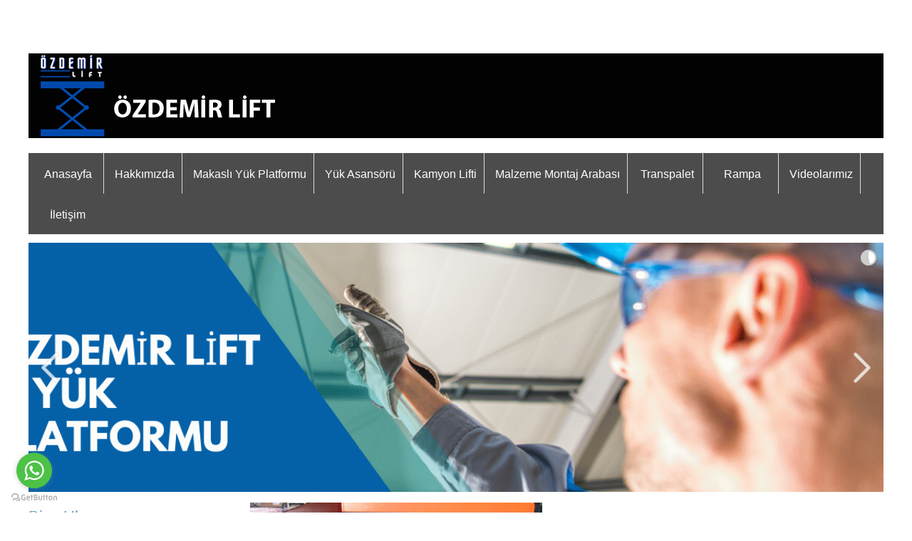

--- FILE ---
content_type: text/html; charset=UTF-8
request_url: http://www.ozdemirlift.com/
body_size: 5198
content:
<!DOCTYPE html>
                        <html lang="tr">
                        <!--[if lt IE 8]> <html lang="tr-TR" class="stnz_no-js ie6"> <![endif]-->
<head>
<title>ÖZDEMİR LİFT &amp; YÜK ASANSÖRÜ -(0 542) 201 76 58</title>
<meta http-equiv="X-UA-Compatible" content="IE=Edge;chrome=1" /><meta http-equiv="Content-Type" content="text/html; charset=UTF-8">
<meta name="keywords" content="Kamyon lifti kamyonet lifti makaslı platform araç asansörü tüp lifti engelli asansörü "/>
<meta name="description" content="Yük asansörü , yük asansörü"/>




<!--[if lt IE 7]>						
							<script src="/templates/default/IE7.jgz">IE7_PNG_SUFFIX=".png";</script>
							<link href="/templates/default/ie6.css" rel="stylesheet" type="text/css" />
						<![endif]-->
<!--[if lt IE 8]>							
							<link href="/templates/default/ie7.css" rel="stylesheet" type="text/css" />
						<![endif]-->
<script type="text/javascript" src="/templates/js/js.js?v=3" ></script>
<script src="/cjs/jquery/1.8/jquery-1.8.3.min.jgz"></script>
<script src="/cjs/jquery.bxslider.min.js"></script>
<link href="/cjs/jquery.bxslider.css" rel="stylesheet" type="text/css" />

<link rel="stylesheet" href="/cjs/css/magnific-popup.css">
                                <link rel="stylesheet" href="/cjs/css/wookmark-main.css">
                                <script src="/cjs/js/imagesloaded.pkgd.min.js"></script>
                                <script src="/cjs/js/jquery.magnific-popup.min.js"></script>
                                <script src="/cjs/js/wookmark.js"></script><link rel="stylesheet" href="/cjs/banner_rotator/css/banner-rotator.min.css">
<script type="text/javascript" src="/cjs/banner_rotator/js/jquery.banner-rotator.min.js"></script>
<!-- Global site tag (gtag.js) - Google Analytics -->
<script async src="https://www.googletagmanager.com/gtag/js?id=UA-207471537-1">
</script>
<script>
  window.dataLayer = window.dataLayer || [];
  function gtag(){dataLayer.push(arguments);}
  gtag('js', new Date());

  gtag('config', 'UA-207471537-1');
</script>


<style>
    @import url("/assets/css/grid.css") screen and (max-width: 768px);
    @import url("/templates/tpl/100/stil.css") screen and (min-width: 769px);
    @import url("/assets/css/desktop.css") screen and (min-width: 769px);
    @import url("/assets/css/mobile.css") screen and (max-width: 768px);    
</style>
<meta name="viewport" content="width=device-width, initial-scale=1">
<script src="/assets/javascript/mobile/jquery.mobilemenu.js"></script><style type="text/css">body{ background-image: url(/FileUpload/ep1017931/bg.jpg) !important; background-attachment: fixed; }</style>

<!--[if lt IE 8]>               
                    <style type="text/css">#stnz_middleContent{width:538px !important;}</style>         
                <![endif]-->

</head>

<body id="mobileTmp" class="tpl">

<div class="container" id="stnz_wrap">  
        <div id="stnz_containerTop">
        <div id="stnz_left_bg"></div>
        <div class="row" id="stnz_containerMiddle">
        <div class="grid_12" id="stnz_headerWrap"><div id="stnz_topBanner"><h3 style="text-align: right;"> </h3>
<p style="text-align: left;"><span style="font-size: 24pt;"><strong><img src="../FileUpload/ep1017931/File/ust1.jpg" alt="" width="1200" height="119" /></strong></span></p></div><script type="text/javascript">
                    $(function() {
                        $("#ust-menu-search").keyup(function(e) {
                            if (e.keyCode==13)                          
                            {
                                if ($(this).val().length > 2){
                                    $(location).attr('href','/?Syf=39&search='+$(this).val());
                                }else{
                                    alert('Lütfen en az 3 harf giriniz.');
                                }   
                            }
                        });
                        
                        $("#search-ust").click(function() {
                            if ($('#ust-menu-search').val().length > 2){
                                    $(location).attr('href','/?Syf=39&search='+$('#ust-menu-search').val());
                                }else{
                                    alert('Lütfen en az 3 harf giriniz.');
                                }                           
                        });
                        
                    });
                </script><div class="grid_12 mobile-menu" id="topMenu"><style>@import url("/templates/tpl/100/menucss/default.css") screen and (min-width: 769px);</style><div class="stnz_widget stnz_ust_menu100">
<div class="stnz_widgetContent"><div class="stnz_dropdown100_root stnz_dropdown100_root_center"><div id="ust_menu_root"><nav><ul class="sf-menu stnz_dropdown100 stnz_dropdown100-horizontal" id="nav" data-title="Menu">
		
			<li><a class="root"  href="http://www.ozdemirlift.com/?SyfNmb=1&pt=Anasayfa" rel="alternate" hreflang="tr">Anasayfa</a></li>
			<li><a class="root"  href="http://www.ozdemirlift.com/?SyfNmb=2&pt=Hakk%C4%B1m%C4%B1zda" rel="alternate" hreflang="tr">Hakkımızda</a></li>
			<li><a class="root"  href="http://www.ozdemirlift.com/?Syf=4&amp;Fa=2&amp;Id=356329" rel="alternate" hreflang="tr">Makaslı Yük Platformu</a></li>
			<li><a class="root"  href="http://www.ozdemirlift.com/?Syf=4&amp;Fa=2&amp;Id=356330" rel="alternate" hreflang="tr">Yük Asansörü</a></li>
			<li><a class="root"  href="http://www.ozdemirlift.com/?Syf=4&amp;Fa=2&amp;Id=356331" rel="alternate" hreflang="tr">Kamyon Lifti</a></li>
			<li><a class="root"  href="http://www.ozdemirlift.com/?SyfNmb=4&pt=Malzeme Montaj Arabası" rel="alternate" hreflang="tr">Malzeme Montaj Arabası</a></li>
			<li><a class="root"  href="http://www.ozdemirlift.com/?pnum=6&pt=Transpalet" rel="alternate" hreflang="tr">Transpalet</a></li>
			<li><a class="root"  href="http://www.ozdemirlift.com/?pnum=7&pt=Rampa" rel="alternate" hreflang="tr">Rampa</a></li>
			<li><a class="root"  href="http://www.ozdemirlift.com/?Syf=24&amp;video=6453194&amp;pt=Videolar%C4%B1m%C4%B1z" rel="alternate" hreflang="tr">Videolarımız</a></li>
			<li><a class="root"  href="http://www.ozdemirlift.com/?SyfNmb=3&pt=%C4%B0leti%C5%9Fim" rel="alternate" hreflang="tr">İletişim</a></li></ul></nav></div></div></div>
</div><!-- /widget -->

</div><!-- /topMenu --><div id="stnz_topBannerStatic"><p>
<div data-type="banner"><div id='banner_ep1017931_69506' class='banner-rotator ' style='max-width: 1200px; max-height: 350px;'><ul class='slides'><li data-effect='random'  data-duration='500'  data-ease='linear'  data-delay='5000' data-ken-burns='random auto linear' ><img src='/FileUpload/ep1017931/Slayt/ep1017931_20210901104341.png' title=''/></li><li data-effect='random'  data-duration='500'  data-ease='linear'  data-delay='5000' data-ken-burns='random auto linear' ><img src='/FileUpload/ep1017931/Slayt/ep1017931_20210901104349.png' title=''/></li><li data-effect='random'  data-duration='500'  data-ease='linear'  data-delay='5000' data-ken-burns='random auto linear' ><img src='/FileUpload/ep1017931/Slayt/ep1017931_20210901104356.png' title=''/></li><li data-effect='random'  data-duration='500'  data-ease='linear'  data-delay='5000' data-ken-burns='random auto linear' ><img src='/FileUpload/ep1017931/Slayt/ep1017931_20210901104407.png' title=''/></li><li data-effect='random'  data-duration='500'  data-ease='linear'  data-delay='5000' data-ken-burns='random auto linear' ><img src='/FileUpload/ep1017931/Slayt/ep1017931_20210901104415.png' title=''/></li><li data-effect='random'  data-duration='500'  data-ease='linear'  data-delay='5000' data-ken-burns='random auto linear' ><img src='/FileUpload/ep1017931/Slayt/ep1017931_20210901104433.png' title=''/></li><li data-effect='random'  data-duration='500'  data-ease='linear'  data-delay='5000' data-ken-burns='random auto linear' ><img src='/FileUpload/ep1017931/Slayt/ep1017931_20210901104441.png' title=''/></li><li data-effect='random'  data-duration='500'  data-ease='linear'  data-delay='5000' data-ken-burns='random auto linear' ><img src='/FileUpload/ep1017931/Slayt/ep1017931_20210901104449.png' title=''/></li><li data-effect='random'  data-duration='500'  data-ease='linear'  data-delay='5000' data-ken-burns='random auto linear' ><img src='/FileUpload/ep1017931/Slayt/ep1017931_20210901104456.png' title=''/></li><li data-effect='random'  data-duration='500'  data-ease='linear'  data-delay='5000' data-ken-burns='random auto linear' ><img src='/FileUpload/ep1017931/Slayt/ep1017931_20210901104523.png' title=''/></li><li data-effect='random'  data-duration='500'  data-ease='linear'  data-delay='5000' data-ken-burns='random auto linear' ><img src='/FileUpload/ep1017931/Slayt/ep1017931_20210901104544.png' title=''/></li><li data-effect='random'  data-duration='500'  data-ease='linear'  data-delay='5000' data-ken-burns='random auto linear' ><img src='/FileUpload/ep1017931/Slayt/ep1017931_20210901104552.png' title=''/></li><li data-effect='random'  data-duration='500'  data-ease='linear'  data-delay='5000' data-ken-burns='random auto linear' ><img src='/FileUpload/ep1017931/Slayt/ep1017931_20210901104559.png' title=''/></li></ul></div><script type='text/javascript'>$('#banner_ep1017931_69506').bannerRotator({  width:1200, height:350, playButton: false , tooltip: 'text' , navButtons: 'large' , cpanelPosition:'center bottom' , thumbnails: 'none'});</script></div>
</p></div></div><div id="stnz_content"><div class="grid_12" id="stnz_leftContent"><div class="stnz_widget"><div class="stnz_widget stnz_reklam_blok">
<div class="stnz_widgetTitle"><div class="stnz_widgetTitle_text">Bize Ulaşın</div></div>
<div class="stnz_widgetContent"><div class="iletisim"><hr />
<p>Aydınlı mah.Başkomutan cad. No:75 Kat:1 D:9B Tuzla/ İSTANBUL</p>
</div>
<div class="iletisim"><hr />
<p>0533 016 34 58</p>
<p>info@ozdemirlift.com</p>
</div></div>
<div class="stnz_widgetFooter"></div>
</div><!-- /widget -->

<div class="stnz_widget stnz_reklam_blok">
<div class="stnz_widgetContent"><h3>&nbsp;</h3>
<!-- GetButton.io widget -->
<p>
<script>
    (function () {
        var options = {
            whatsapp: "+905330163458", // WhatsApp number
            call_to_action: "Bize mesaj gönderin", // Call to action
            position: "left", // Position may be 'right' or 'left'
        };
        var proto = document.location.protocol, host = "getbutton.io", url = proto + "//static." + host;
        var s = document.createElement('script'); s.type = 'text/javascript'; s.async = true; s.src = url + '/widget-send-button/js/init.js';
        s.onload = function () { WhWidgetSendButton.init(host, proto, options); };
        var x = document.getElementsByTagName('script')[0]; x.parentNode.insertBefore(s, x);
    })();
</script>
</p>
<!-- /GetButton.io widget -->
<p>&nbsp;</p></div>
</div><!-- /widget -->

<div class="stnz_widget stnz_menu">
<div class="stnz_widgetTitle"><div class="stnz_widgetTitle_text">Videolar</div></div>
<div class="stnz_widgetContent"><ul class="sf-menu stnz_dropdown100 stnz_dropdown100-vertical" id="nav1914626" data-title="Videolar">
				
					<li><a class="root"  href="http://www.ozdemirlift.com?Syf=24&video=6453194&pt=Videolar%C4%B1m%C4%B1z" rel="alternate" hreflang="tr">Videolarımız</a></li></ul></div>
<div class="stnz_widgetFooter"></div>
</div><!-- /widget -->

<div class="stnz_widget stnz_doviz">
<div class="stnz_widgetTitle"><div class="stnz_widgetTitle_text">Döviz Bilgileri</div></div>
<div class="stnz_widgetContent">
        <table class="stnz_exchanceRates">
            <tr><th></th><th class="stnz_tableCaption">Alış</th><th class="stnz_tableCaption">Satış</th></tr>
            <tr><td class="stnz_dovizCaption">Dolar</td><td class="stnz_dovizContent">43.1863</td><td class="stnz_dovizContent">43.3593</td></tr>
            <tr><td class="stnz_dovizCaption">Euro</td><td class="stnz_dovizContent">50.5830</td><td class="stnz_dovizContent">50.7857</td></tr>
        </table></div>
<div class="stnz_widgetFooter"></div>
</div><!-- /widget -->

<div class="stnz_widget stnz_ziyaret">
<div class="stnz_widgetTitle"><div class="stnz_widgetTitle_text">Ziyaret Bilgileri</div></div>
<div class="stnz_widgetContent">
        
            <table width="100%" border="0" cellspacing="0" cellpadding="0">
            <tr><td>Aktif Ziyaretçi</td><td class="stnz_strong">1</td></tr>
            <tr><td>Bugün Toplam</td><td class="stnz_strong">23</td></tr>
            <tr><td>Toplam Ziyaret</td><td class="stnz_strong">33836</td></tr></table></div>
<div class="stnz_widgetFooter"></div>
</div><!-- /widget -->

</div></div><!-- /leftContent --><div id="stnz_middleContent" class="grid_12 stnz_tek stnz_sol_var"><div class="stnz_pageTitle"><h2><span>Anasayfa</span></h2></div><link rel="stylesheet" type="text/css" href="/cjs/lightbox/0.5/jquery.lightbox-0.5.css" media="screen" />          
                <script type="text/javascript" src="/cjs/lightbox/0.5/jquery.lightbox-0.5.js"></script><script type="text/javascript">
            $(function() {
                $('.gallery').click(function(){             
                    var galeri = $(this).parent().attr('class');                
                    $('.'+galeri).lightBox({
                        imageLoading: '/cjs/lightbox/0.5/images/loading.gif',
                        imageBtnClose: '/cjs/lightbox/0.5/images/close.png',
                        imageBtnPrev: '/cjs/lightbox/0.5/images/prev.gif',
                        imageBtnNext: '/cjs/lightbox/0.5/images/next.gif',
                        imageBlank: '/cjs/lightbox/0.5/images/lightbox-blank.gif',
                        txtImage: 'Resim',
                        txtOf: '/'
                    });
                });         
            });
            </script><style>    
                        @import url("/assets/css/urun_themes/desktop_standart.css") screen and (min-width: 769px);
                        @import url("/assets/css/urun_themes/mobile_standart.css") screen and (max-width: 768px);    
                    </style><div class="product-list">
</div><div style="clear:both;"></div>
<style type="text/css">
.sablon_yazi_img {
   padding:3px;
   border:0.5px;
   background-color:#fff;
}

.sablon_yazi_img:hover {
   padding:3px;
   border:1px;
   background-color:#cccccc;
}

</style>

<script>

$(document).ready(function () {
    $(".fade_effect img").fadeTo(0, 1.0);

    $(".fade_effect img").hover(function () {
        $(this).fadeTo("slow", 0.7);
        },
        function () {$(this).fadeTo("slow", 1.0);
        }
    );
});

</script><div class="float"><img src="../FileUpload/ep1017931/File/1.png" alt=" " width="410" height="246" />
<p><span style="font-size: large;"><strong>MAKASLI PLATFORMU</strong></span></p>
<p>Aradığnız Ürünün Kurulum Yerine Göre Özel Çözümler Üreten , makaslı yük platformunda öncü firma olarak hizmetinizdedir.</p>
</div>
<div class="float"><img src="../FileUpload/ep1017931/File/yuk_platformu_8.jpg" alt=" YÜK PLATFORMU-YÜK ASANSÖRÜ-ENGELLİ PLATFORMU" width="510" height="383" />
<p><span style="font-size: large;"><strong>YÜK ASANSÖRÜ</strong></span></p>
<p>Her Ton ve Ebatta Zincirli ve Hidrolik Yük Asansörleri Özel Olarak Üretilebilmektedir. Ücretsiz Keşif İçin Bizi Hemen Arayabilirsiniz.</p>
</div>
<div class="float"><img src="../FileUpload/ep1017931/File/1443be20-e0d5-4baf-9101-640df945bab4.jpg" alt=" " width="320" height="425" />
<p><span style="font-size: large;"><strong>KAMYON LİFTİ</strong></span></p>
<p> Özdemir Lift Olarak Arac Liftleri Yük Platformu Makaslı Platform bakım onarım Hizmeti Müşterilerine Sağlamaktadır.</p>
</div>
<div class="float"><img src="../FileUpload/ep1017931/File/arac_asansoru.jpg" alt=" " width="401" height="434" />
<p><span style="font-size: large;"><strong>YÜK TAŞIMA PLATFORMU & LİFT ÜRETİMİ</strong></span></p>
<p>Endüstriyel tesislerde yüklerin katlar arası taşınabilmesi için Türkiye'de üretim yapan firmaların başında gelen Özdemir Lift & Yük Asansörü ile görüşmek için iletişim bilgilerimizden ulaşabilirsiniz.</p>
</div>
<div class="float"><img src="../FileUpload/ep1017931/File/hidrolik_yuk_platformu_piston_ve_ray_sistemi.jpg" alt=" " width="415" height="415" />
<p><span style="font-size: large;"><strong>LİFT KULLANIMI İÇİN EĞİTİMLİ EKİP</strong></span></p>
<p>Lift kullanımı için eğitimli ekip çalıştırmanız iş güvenliği olarak firmamızca sizlere tavsiyemizdir.</p>
</div>
<div class="float"><img src="../FileUpload/ep1017931/File/00d4fab8-a2bd-4839-ad6e-de49562bef24.jpg" alt=" " width="349" height="415" />
<p><span style="font-size: large;"><strong>TÜRKİYE LİFT FİRMALARI</strong></span></p>
<p>Yük asansörlerini projelendirerek teklif verilebilmesi için Yük kapasitesi, Min-max yükseklik, Platform ebadı bilgileri alındıktan sonra en uygun sisteme beraberce karar verilerek teklifler gönderilmektedir.</p>
<p> </p>
</div>
<p> </p></div><!-- /middleContent --></div><!-- /content -->     
    </div><!-- /containerMiddle -->
    <div id="stnz_right_bg"></div>
    </div><!-- /containerTop -->
</div> <!-- /wrap --><div class="grid_12" id="stnz_footer">              </div><!-- /footer --><!--[if lt IE 8]> 
    <script type="text/javascript">           
        document.getElementById('stnz_left_bg').style.display = 'none';
        document.getElementById('stnz_right_bg').style.display = 'none';
    </script>
    <![endif]--></html>